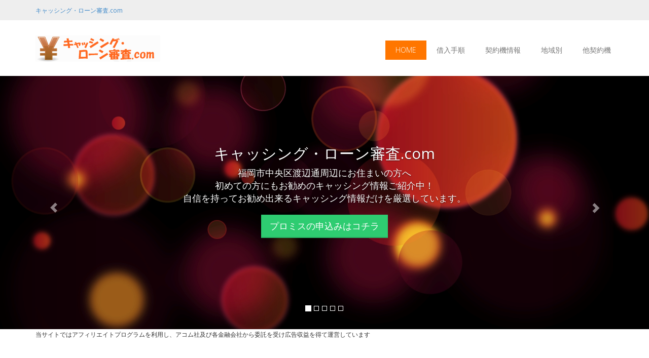

--- FILE ---
content_type: text/html
request_url: https://xn--nckgu1cyjncxbc4el4991jpj4a.com/area/place1090.html
body_size: 7613
content:
<!DOCTYPE html>
<html lang="jp">
    <head>
        <title>福岡市中央区渡辺通周辺の自動／無人契約機情報＠キャッシング・ローン審査.com</title>
        <meta name="keywords" content="福岡市,キャッシング,プロミス,レイク,アコム,アイフル,SMBCモビット,契約機,お金" />
		<meta name="description" content="お金の借入を考えている福岡市中央区渡辺通周辺にお住まいの方に便利なキャッシング情報、周辺にあるプロミス 天神南自動契約コーナー・アコム 西鉄福岡駅前むじんくんコーナー(閉店)・アイフル 天神南店などの情報をご案内中！" />
        <meta charset="UTF-8">
        <meta name="viewport" content="width=device-width, initial-scale=1.0">
        <link href='https://fonts.googleapis.com/css?family=Open+Sans:400,300,300italic,400italic,600,600italic,700,700italic,800,800italic' rel='stylesheet' type='text/css'>
        <link href="css/bootstrap.css" rel='stylesheet' type='text/css'>
        <link href="js/colorbox/colorbox.css"  rel='stylesheet' type='text/css'>
        <link href="css/templatemo_style.css"  rel='stylesheet' type='text/css'>
          <script src="https://oss.maxcdn.com/libs/html5shiv/3.7.0/html5shiv.js"></script>
          <script src="https://oss.maxcdn.com/libs/respond.js/1.3.0/respond.min.js"></script>
    </head>
        <body onLoad="initialize()" onContextmenu="return false">
        <div class="templatemo-top-bar" id="templatemo-top">
            <div class="container">
                <div class="subheader">
                    <div id="phone" class="pull-left">
                    <a href="https://xn--nckgu1cyjncxbc4el4991jpj4a.com/">キャッシング・ローン審査.com</a>
                    </div>
                </div>
            </div>
        </div>
        <div class="templatemo-top-menu">
            <div class="container">
                <div class="navbar navbar-default" role="navigation">
                    <div class="container">
                        <div class="navbar-header">
                                <button type="button" class="navbar-toggle" data-toggle="collapse" data-target=".navbar-collapse">
                                <span class="sr-only">ナビゲーションバー</span>
                                <span class="icon-bar"></span>
                                <span class="icon-bar"></span>
                                <span class="icon-bar"></span>
                                </button>
                                <a href="index.html" class="navbar-brand"><img src="images/templatemo_logo.png" alt="お金 借入れ" title="キャッシング・ローン審査.com" /></a>
                        </div>
                        <div class="navbar-collapse collapse" id="templatemo-nav-bar">
                            <ul class="nav navbar-nav navbar-right" style="margin-top: 40px;">
                                <li class="active"><a href="#templatemo-top">HOME</a></li>
                                <li><a href="#templatemo-service">借入手順</a></li>
                                <li><a href="#templatemo-contact">契約機情報</a></li>
                                <li><a href="#templatemo-blog">地域別</a></li>
                                <li><a href="#templatemo-about">他契約機</a></li>
                            </ul>
                        </div>
                    </div>
                </div>
            </div>
        </div>
        
        <div>
            <div id="templatemo-carousel" class="carousel slide" data-ride="carousel">
                <ol class="carousel-indicators">
                    <li data-target="#templatemo-carousel" data-slide-to="0" class="active"></li>
                    <li data-target="#templatemo-carousel" data-slide-to="1"></li>
                    <li data-target="#templatemo-carousel" data-slide-to="2"></li>
                    <li data-target="#templatemo-carousel" data-slide-to="3"></li>
                    <li data-target="#templatemo-carousel" data-slide-to="4"></li>
                </ol>
                <div class="carousel-inner">
                    <div class="item active">
                        <div class="container">
                            <div class="carousel-caption">
                                <h1>キャッシング・ローン審査.com</h1>
                                <p>福岡市中央区渡辺通周辺にお住まいの方へ<br>
                                初めての方にもお勧めのキャッシング情報ご紹介中！<br>
                                自信を持ってお勧め出来るキャッシング情報だけを厳選しています。</p>
                                <p><a class="btn btn-lg btn-green" href="https://www.dominionptrs.com/kariire.html" rel="noopener noreferrer" target="_blank">プロミスの申込みはコチラ</a></p>
                            </div>
                        </div>
                    </div>
                    
                    <div class="item">
                        <div class="container">
                                <div class="carousel-caption">
                                    	<h1>プロミス</h1>
                                        <p>初めての方には「30日間無利息サービス」がお勧め！<br>「初回借入」の翌日から計算されるので借りる人には有利！</p>
                                <p><a class="btn btn-lg btn-green" href="https://www.dominionptrs.com/kariire.html" rel="noopener noreferrer" target="_blank">申込み＆詳細はこちら</a></p>
                                </div>
                        </div>
                    </div>
                    <div class="item">
                        <div class="container">
                                <div class="carousel-caption">
                                    	<h1>レイク</h1>
                                        <p>新生フィナンシャル提供の「レイク」<br>初めての方対象に、ニーズに応えるサービスをご提供中♪</p>
                                <p><a class="btn btn-lg btn-green" href="alsa" rel="nofollow">申込み＆詳細はこちら</a>
                                </div>
                        </div>
                    </div>
                    <div class="item">
                        <div class="container">
                                <div class="carousel-caption">
                                    	<h1>アコム</h1>
                                        <p>初めての方なら、契約日の翌日から30日間は金利0円！<br>PC・ネット上から24時間申込可能、初めての方にもお勧め！</p>
                                <p><a class="btn btn-lg btn-green" href="https://tracker.performancefirst.jp/ad/p/r?_cid=iTV05LW8Zc8zRDRCAV56v86BNkcaip7uNdzl8F%2Bpsek%3D" rel="nofollow">詳細はこちら</a></p>
                                </div>
                        </div>
                    </div>
                    <div class="item">
                        <div class="container">
                                <div class="carousel-caption">
                                    	<h1>アイフル</h1>
                                        <p>アイフルのキャッシングは、ネットから24時間申込OK！<br>お近くのアイフルATMや提携ATMからいつでも借入可能！</p>
                                <p><a class="btn btn-lg btn-green" href="https://www.rentracks.jp/adx/r.html?idx=0.361.9199.493.843&dna=13466"><img src="https://www.rentracks.jp/adx/p.gifx?idx=0.361.9199.493.843&dna=13466" border="0" height="1" width="1">申込み＆詳細はこちら</a></p>
                                </div>
                        </div>
                    </div>
                  </div>
                <a class="left carousel-control" href="#templatemo-carousel" data-slide="prev"><span class="glyphicon glyphicon-chevron-left"></span></a>
                <a class="right carousel-control" href="#templatemo-carousel" data-slide="next"><span class="glyphicon glyphicon-chevron-right"></span></a>
            </div>
        </div>

        <div class="templatemo-welcome" id="templatemo-welcome">
            <div class="container">
<span style="font-size:12px">当サイトではアフィリエイトプログラムを利用し、アコム社及び各金融会社から委託を受け広告収益を得て運営しています</span>
                <div class="templatemo-slogan text-center">
                    <span class="txt_darkgrey">福岡市中央区渡辺通周辺の契約機</span><br><span class="txt_orange">キャッシング・ローン審査.com</span>
                    <p class="txt_slogan"><i>初めての方でも安心してキャッシングが利用できる業者・ブランドだけを集めました。<br>地域別・駅周辺別に主な契約機をご案内しています。</i></p>
                </div>	
            </div>
        </div>
        
                <div id="templatemo-service">
                            <br class="clearfix"/>
                            <h2>福岡市中央区渡辺通周辺にお住まいの方<br>申込みから契約までの手順</h2>
        <div class="templatemo-service">
            <div class="container">
                <div class="row">
                    <div class="col-md-3">
                        <div class="templatemo-service-item">
                            <div>
                                <img src="images/a-1.png" alt="icon" />
                                <span class="templatemo-service-item-header">1.申込み</span>
                            </div>
                            <p>コチラでご紹介中のブランドは、PC・ネット上から24時間申込可能<br>各業者の担当者が、申し込み内容の確認を行います。</p>
                            <br class="clearfix"/>
                        </div>
                        <div class="clearfix"></div>
                    </div>
                    
                    <div class="col-md-3">
                        <div class="templatemo-service-item" >
                            <div>
                                <img src="images/a-2.png" alt="icon"/>
                                <span class="templatemo-service-item-header">2.審査＆連絡</span>
                            </div>
							<p>申込み内容の確認を行った後、各業者の担当者による審査が行われます。<br>その後、メールや電話等で結果内容の連絡が入ります。</p>
                            <br class="clearfix"/>
                        </div>                        
                    </div>
                    
                    <div class="col-md-3">
                        <div class="templatemo-service-item" >
                            <div>
                                <img src="images/a-3.png" alt="icon"/>
                                <span class="templatemo-service-item-header">3.書類提出</span>
                            </div>
							<p>Webアップロード・アプリなどにて本人確認書類などの提出を行います。<br>審査結果や借入金額によっては、収入証明書類などが必要になります。<br>Webアップロード等が困難な場合、お住まい近くの福岡市中央区渡辺通周辺にある各業者の無人契約機にて、書類の提出も可能です。</p>
                            <br class="clearfix"/>
                        </div>
                    </div>
                    
                    <div class="col-md-3">
                        <div class="templatemo-service-item">
                            <div>
                                <img src="images/a-4.png" alt="icon"/>
                                <span class="templatemo-service-item-header">4.契約＆借入</span>
                            </div>
                            <p>書類提出後、内容を確認し契約を完了できます。<br>ネットで全てを完了する場合、通常初回の借入は振込になり、カードはご自宅へ郵送されます。<br>※カード発行なし、振込のみの対応になる業者もあります。<br>福岡市中央区渡辺通周辺の契約機で契約完了した場合、カードが発行され＆後日近隣の提携ATMや併設のATM等で借入が可能になります。</p>
                            <br class="clearfix"/>
                        </div>
                        <br class="clearfix"/>
                    </div>
                    <p>福岡市中央区渡辺通周辺にお住まいの方が、当サイトでご紹介中のキャッシング業者で借入を行う場合、PC・ネット上から24時間申し込みを行うことが出来ます。<br>
                    各キャッシング業者によって申込みから借入までの手順は若干違いが有りますが、大まかな流れは上記にあるような手順になります。</p>
                    <p>そして、必ず必要になってくる物といえば本人確認用書類の提出です。<br>
                    通常、書類の提出はメールへの添付やアプリ・Faxなどにて行うのですが、中にはご自分の環境によってそのような対応ができない場合があります。<br>
                    また、カードをご自宅へ郵送してもらいたくない方もいらっしゃいます。</p>
                    <p>このように、自宅への郵送を避けたい方や、メールやアプリでの書類提出が困難な方にお勧めなのが、ご自宅近くの福岡市中央区渡辺通周辺にある店舗や契約コーナーに出向き、上記の3番目以降の手順を行う方法です。<br>
                    審査に通り契約が全て完了した後にカードが発行され、その後併設のATMや福岡市中央区渡辺通周辺にあるコンビ二／銀行に設置の提携ATM等での借入も可能になります。<br>
                    ご紹介中の各ブランドでキャッシングをお考えの方の参考になれば幸いです。</p>
                    <p><a href="region41.html" class="btn btn-blue">福岡県の契約機情報／都市別</a></p>
                    <p><a href="../index.html" class="btn btn-blue">各キャッシング業者の比較</a></p>
                </div>
            </div>
        </div>
        </div>

        <div id="templatemo-contact">
            <div class="container">
                <div class="row">
                    <div class="templatemo-line-header head_contact">
                        <p>※当ページ記載の自動契約コーナー情報は､2025年8月1日時点の情報です。<br>
                        地図情報の間違い及び、自動契約機の移転／撤去等により情報の変更があった場合はご了承下さい！<br>
※正しい情報につきましては、必ず各社の公式HPにてご確認下さい。</p>
                        <div class="text-center">
                            <hr class="team_hr team_hr_left hr_gray"/><span class="txt_darkgrey">お近くの契約機情報－1</span>
                            <hr class="team_hr team_hr_right hr_gray"/>
                        </div>
                    </div>

                    <div class="col-md-12">
                        <div class="templatemo-contact-map" id="map-canvas1"> </div>  
                        <div class="clearfix"></div>
                <p><div class="btn btn-default">名称：</div>　プロミス 天神南自動契約コーナー</p>
                <p><div class="btn btn-default">住所：</div>　福岡県福岡市中央区渡辺通5-24-30 東カン福岡第一ビル5F-506</p>
                <p><div class="btn btn-default">窓口（有無）：</div>　無し</p>
                <p><div class="btn btn-default">契約機（営業時間）：</div>　※営業時間は公式サイトにてご確認下さい。</p>
                <p><div class="btn btn-default">ＡＴＭ（営業時間）：</div>　※営業時間は公式サイトにてご確認下さい。</p>
                <p><div class="btn btn-default">駐車場：</div>　無し</p>
                <p><div class="btn btn-default">最寄り駅等：</div>　福岡市営地下鉄七隈線：天神南駅から直ぐ<br>1番出口を上って、交差点とは反対側の背中方面へ、次の横断歩道そばの駐車場手前のビルになります。</p>
                <p><a href="https://xn--nckgu1cyjncxbc4el4991jpj4a.com/a/promise1a" class="btn btn-lg btn-green" alt="プロミス 契約コーナー" rel="noopener" target="_blank">プロミス申込み＆詳細はこちら<img src="https://xn--nckgu1cyjncxbc4el4991jpj4a.com/a/promise1b" width="1" height="1" border="0" /></a></p><p><a href="https://xn--nckgu1cyjncxbc4el4991jpj4a.com/a/proladies1a" class="btn btn-lg btn-orange" alt="プロミスレディース 自動契約機" rel="noopener" target="_blank">女性用 申込み＆詳細はこちら<img src="https://xn--nckgu1cyjncxbc4el4991jpj4a.com/a/proladies1b" width="1" height="1" border="0" /></a></p>                        
                    </div>
                </div>
            </div>
        </div>

        <div id="templatemo-contact">
            <div class="container">
                <div class="row">
                    <div class="templatemo-line-header head_contact">
                        <div class="text-center">
                            <hr class="team_hr team_hr_left hr_gray"/><span class="txt_darkgrey">お近くの契約機情報－2</span>
                            <hr class="team_hr team_hr_right hr_gray"/>
                        </div>
                    </div>

                    <div class="col-md-12">
                        <div class="templatemo-contact-map" id="map-canvas2"> </div>  
                        <div class="clearfix"></div>
                <p><div class="btn btn-default">名称：</div>　アコム 西鉄福岡駅前むじんくんコーナー(閉店)</p>
                <p><div class="btn btn-default">住所：</div>　福岡県福岡市中央区渡辺通5丁目24-21 石橋ビル4F</p>
                <p><div class="btn btn-default">窓口（有無）：</div>　無し</p>
                <p><div class="btn btn-default">契約機（営業時間）：</div>　<span style="color:#FF0A0A">（平日）</span>／9：00 - 20：00　<span style="color:#FF0A0A">（土曜）</span>／9：00 - 20：00　<span style="color:#FF0A0A">（日曜）</span>／9：00 - 20：00　<span style="color:#FF0A0A">（祝日）</span>／9：00 - 20：00</p>
                <p><div class="btn btn-default">ＡＴＭ（営業時間）：</div>　<span style="color:#FF0A0A">（平日）</span>／無し　<span style="color:#FF0A0A">（土曜）</span>／無し　<span style="color:#FF0A0A">（日曜）</span>／無し　<span style="color:#FF0A0A">（祝日）</span>／無し</p>
                <p><div class="btn btn-default">駐車場：</div>　無し</p>
                <p><div class="btn btn-default">最寄り駅等：</div>　福岡市営七隈線：天神駅天神地下街東12b出口から直ぐ。<br>西鉄天神大牟田線：西鉄福岡駅南口より、徒歩で約2分ほど。<br>天神地下街東12b出口の階段を上がって直ぐ右手にあります。<br>※自動契約機(むじんくん)の営業時間は年中無休(年末年始を除く)</p>
                <p><a href="https://tracker.performancefirst.jp/ad/p/r?_cid=iTV05LW8Zc8zRDRCAV56v86BNkcaip7uNdzl8F%2Bpsek%3D" class="btn btn-lg btn-green" rel="nofollow">アコムの詳細はこちら</a></p>                        
                    </div>
                </div>
            </div>
        </div>

        <div id="templatemo-contact">
            <div class="container">
                <div class="row">
                    <div class="templatemo-line-header head_contact">
                        <div class="text-center">
                            <hr class="team_hr team_hr_left hr_gray"/><span class="txt_darkgrey">お近くの契約機情報－3</span>
                            <hr class="team_hr team_hr_right hr_gray"/>
                        </div>
                    </div>

                    <div class="col-md-12">
                        <div class="templatemo-contact-map" id="map-canvas3"> </div>  
                        <div class="clearfix"></div>
                <p><div class="btn btn-default">名称：</div>　アイフル 天神南店</p>
                <p><div class="btn btn-default">住所：</div>　福岡県福岡市中央区渡辺通5-24-30　4階</p>
                <p><div class="btn btn-default">窓口（有無）：</div>　無し</p>
                <p><div class="btn btn-default">契約機（営業時間）：</div>　<span style="color:#FF0A0A">（平日）</span>／09：00-21：00　<span style="color:#FF0A0A">（土曜）</span>／09：00-21：00　<span style="color:#FF0A0A">（日曜）</span>／09：00-21：00　<span style="color:#FF0A0A">（祝日）</span>／09：00-21：00</p>
                <p><div class="btn btn-default">ＡＴＭ【営業時間】：</div>　<span style="color:#FF0A0A">（平日）</span>／無　<span style="color:#FF0A0A">（土曜）</span>／無　<span style="color:#FF0A0A">（日曜）</span>／無　<span style="color:#FF0A0A">（祝日）</span>／無</p>
                <p><div class="btn btn-default">駐車場：</div>　駐車場なし</p>
                <p><div class="btn btn-default">最寄り駅等：</div>　福岡市営地下鉄七隈線：天神南駅から直ぐ<br>1番出口を上って、交差点とは反対側の背中方面へ、次の横断歩道そばの駐車場手前のビルになります。</p>
                <p><a href="https://www.rentracks.jp/adx/r.html?idx=0.361.9199.493.843&dna=13466" class="btn btn-lg btn-green" alt="アイフル 審査" rel="nofollow">アイフル　申込み＆詳細はこちら<img src="https://www.rentracks.jp/adx/p.gifx?idx=0.361.9199.493.843&dna=13466" border="0"></a></p>                        
                    </div>
                </div>
            </div>
        </div>

        <div id="templatemo-blog">
            <div class="container">
                            <br class="clearfix"/>
				<p>&nbsp;</p>
                <div class="row">
                    <div class="templatemo-line-header" style="margin-top: 0px;" >
                        <div class="text-center">
                            <hr class="team_hr team_hr_left hr_gray"/><span class="span_blog txt_darkgrey">地域別情報</span>
                            <hr class="team_hr team_hr_right hr_gray" />
                        </div>
                    </div>
                    <br class="clearfix"/>
                </div>
                
                <div class="blog_box">
                    <div class="col-sm-5 col-md-6 blog_post">
                        <ul class="list-inline">
                            <li class="col-md-4">
                                    <img class="img-responsive" src="images/hokkaido.jpg" alt="北海道・東北地方" />
                            </li>
                            <li  class="col-md-8">
                                <div class="pull-left">
                                    <span class="blog_header">北海道・東北地方</span><br>
                                </div>
                                <div class="clearfix"> </div>
                                <p class="blog_text">
                    <a href="region1.html" class="btn btn-orange">北海道</a>
					<a href="region2.html" class="btn btn-orange">青森県</a>
					<a href="region3.html" class="btn btn-orange">岩手県</a>
					<a href="region4.html" class="btn btn-orange">宮城県</a>
					<a href="region5.html" class="btn btn-orange">秋田県</a>
					<a href="region6.html" class="btn btn-orange">山形県</a>
					<a href="region7.html" class="btn btn-orange">福島県</a>
                                </p>
                            </li>
                        </ul>
                    </div>
                    
                    <div class="col-sm-5 col-md-6 blog_post">
                        <ul class="list-inline">
                            <li class="col-md-4">
                                <img class="img-responsive" src="images/hokuriku.jpg" alt="北陸・甲信越地方" />
                            </li>
                            <li class="col-md-8">
                                <div class="pull-left">
                                    <span class="blog_header">北陸・甲信越地方</span><br>
                                <div class="clearfix"> </div>
                                <p class="blog_text">
                    <a href="region8.html" class="btn btn-orange">新潟県</a>
					<a href="region9.html" class="btn btn-orange">長野県</a>
					<a href="region10.html" class="btn btn-orange">福井県</a>
					<a href="region11.html" class="btn btn-orange">石川県</a>
					<a href="region12.html" class="btn btn-orange">富山県</a>
					<a href="region13.html" class="btn btn-orange">山梨県</a>
                                </p>
                            </li>
                        </ul>	
                    </div>
                    
                    <div class="templatemo_clear"></div>
                    
                    <div class="col-sm-5 col-md-6 blog_post">
                        <ul class="list-inline">
                            <li class="col-md-4">
                                <img class="img-responsive" src="images/kantou.jpg" alt="関東地方" />
                            </li>
                            <li class="col-md-8">
                                <div class="pull-left">
                                    <span class="blog_header">関東地方</span><br>
                                </div>
                                <div class="clearfix"> </div>
                                <p class="blog_text">
                    <a href="region14.html" class="btn btn-orange">茨城県</a>
					<a href="region15.html" class="btn btn-orange">栃木県</a>
					<a href="region16.html" class="btn btn-orange">群馬県</a>
					<a href="region17.html" class="btn btn-orange">埼玉県</a>
					<a href="region18.html" class="btn btn-orange">千葉県</a>
					<a href="region19.html" class="btn btn-orange">東京(23区内)</a>
					<a href="region20.html" class="btn btn-orange">東京(23区外)</a>
					<a href="region21.html" class="btn btn-orange">神奈川県</a>
                                </p>
                            </li>
                        </ul>	
                    </div>
                    
                    <div class="col-sm-5 col-md-6 blog_post">
                        <ul class="list-inline">
                            <li class="col-md-4">
                                    <img class="img-responsive" src="images/tokai.jpg"  alt="東海地方" />
                            </li>
                            <li class="col-md-8">
                                <div class="pull-left">
                                    <span class="blog_header">東海地方</span><br>
                                </div>
                                <div class="clearfix"> </div>
                                <p class="blog_text">
                    <a href="region22.html" class="btn btn-orange">静岡県</a>
					<a href="region23.html" class="btn btn-orange">愛知県</a>
					<a href="region24.html" class="btn btn-orange">岐阜県</a>
					<a href="region25.html" class="btn btn-orange">三重県</a>
                                </p>
                            </li>
                        </ul>
                    </div>
                    
                    <div class="templatemo_clear"></div>
                    
                    <div class="col-sm-5 col-md-6 blog_post">
                        <ul class="list-inline">
                            <li class="col-md-4">
                                <img class="img-responsive" src="images/kansai.jpg" alt="関西地方" />
                            </li>
                            <li class="col-md-8">
                                <div class="pull-left">
                                    <span class="blog_header">関西地方</span><br>
                                </div>
                                <div class="clearfix"> </div>
                                <p class="blog_text">
                    <a href="region26.html" class="btn btn-orange">大阪府</a>
					<a href="region27.html" class="btn btn-orange">兵庫県</a>
					<a href="region28.html" class="btn btn-orange">京都府</a>
					<a href="region29.html" class="btn btn-orange">滋賀県</a>
					<a href="region30.html" class="btn btn-orange">奈良県</a>
					<a href="region31.html" class="btn btn-orange">和歌山県</a>
                                </p>
                            </li>
                        </ul>	
                    </div>
                    
                    <div class="col-sm-5 col-md-6 blog_post">
                        <ul class="list-inline">
                            <li class="col-md-4">
                                    <img class="img-responsive" src="images/chugoku.jpg"  alt="中国地方" />
                            </li>
                            <li class="col-md-8">
                                <div class="pull-left">
                                    <span class="blog_header">中国地方</span><br>
                                </div>
                                <div class="clearfix"> </div>
                                <p class="blog_text">
                    <a href="region32.html" class="btn btn-orange">鳥取県</a>
					<a href="region33.html" class="btn btn-orange">島根県</a>
					<a href="region34.html" class="btn btn-orange">岡山県</a>
					<a href="region35.html" class="btn btn-orange">広島県</a>
					<a href="region36.html" class="btn btn-orange">山口県</a>
                                </p>
                            </li>
                        </ul>
                    </div>
                    
                    <div class="templatemo_clear"></div>
                    
                    <div class="col-sm-5 col-md-6 blog_post">
                        <ul class="list-inline">
                            <li class="col-md-4">
                                <img class="img-responsive" src="images/shikoku.jpg" alt="四国地方" />
                            </li>
                            <li class="col-md-8">
                                <div class="pull-left">
                                    <span class="blog_header">四国地方</span><br>
                                </div>
                                <div class="clearfix"> </div>
                                <p class="blog_text">
                    <a href="region37.html" class="btn btn-orange">徳島県</a>
					<a href="region38.html" class="btn btn-orange">香川県</a>
					<a href="region39.html" class="btn btn-orange">愛媛県</a>
					<a href="region40.html" class="btn btn-orange">高知県</a>
                                </p>
                            </li>
                        </ul>	
                    </div>
                    
                    <div class="col-sm-5 col-md-6 blog_post">
                        <ul class="list-inline">
                            <li class="col-md-4">
                                    <img class="img-responsive" src="images/kyushu.jpg"  alt="九州・沖縄地方" />
                            </li>
                            <li class="col-md-8">
                                <div class="pull-left">
                                    <span class="blog_header">九州・沖縄地方</span><br>
                                </div>
                                <div class="clearfix"> </div>
                                <p class="blog_text">
                    <a href="region41.html" class="btn btn-orange">福岡県</a>
					<a href="region42.html" class="btn btn-orange">佐賀県</a>
					<a href="region43.html" class="btn btn-orange">長崎県</a>
					<a href="region44.html" class="btn btn-orange">熊本県</a>
					<a href="region45.html" class="btn btn-orange">大分県</a>
					<a href="region46.html" class="btn btn-orange">宮崎県</a>
					<a href="region47.html" class="btn btn-orange">鹿児島県</a>
					<a href="region48.html" class="btn btn-orange">沖縄県</a>
                                </p>
                            </li>
                        </ul>
                    </div>
                </div>
            </div>
        </div>

        <div class="templatemo-team" id="templatemo-about">
            <div class="container">
                <div class="row">
                    <div class="templatemo-line-header">
                        <div class="text-center">
                            <hr class="team_hr team_hr_left"/><span>他の都市周辺の契約機</span>
                            <hr class="team_hr team_hr_right" />
                        </div>
                    </div>
                </div>
                <div class="clearfix"> </div>
                    <ul class="row row_team">
                        <li class="col-lg-3 col-md-3 col-sm-6 ">
                            <div class="text-center">
                                <div class="member-thumb">
                                    <img src="https://maps.google.co.jp/maps/api/staticmap?format=gif&center=39.754804,140.096256&markers=color:red|39.754804,140.096256&zoom=16&size=500x500&pc=true&maptype=roadmap&sensor=falseg" class="img-responsive" alt="契約機" />
                                    <div class="thumb-overlay">
                                        <a href="place93.html"><span class="social-icon-link"></span></a>
                                    </div>
                                </div>
                                <div class="team-inner">
                                    <p class="team-inner-header"><a href="place93.html">秋田市外旭川周辺</a></p>
                                </div>
                            </div>
                        </li>
                        <li class="col-lg-3 col-md-3 col-sm-6 ">
                            <div class="text-center">
                                <div class="member-thumb">
                                    <img src="https://maps.google.co.jp/maps/api/staticmap?format=gif&center=35.6729899,139.903075&markers=color:red|35.6729899,139.903075&zoom=16&size=500x500&pc=true&maptype=roadmap&sensor=falseg" class="img-responsive" alt="契約機" />
                                    <div class="thumb-overlay">
                                        <a href="place325.html"><span class="social-icon-link"></span></a>
                                    </div>
                                </div>
                                <div class="team-inner">
                                    <p class="team-inner-header"><a href="place325.html">市川市南行徳周辺</a></p>
                                </div>
                            </div>
                        </li>
                        <li class="col-lg-3 col-md-3 col-sm-6 ">
                            <div class="text-center">
                                <div class="member-thumb">
                                    <img src="https://maps.google.co.jp/maps/api/staticmap?format=gif&center=35.466093,139.619093&markers=color:red|35.466093,139.619093&zoom=16&size=500x500&pc=true&maptype=roadmap&sensor=falseg" class="img-responsive" alt="契約機" />
                                    <div class="thumb-overlay">
                                        <a href="place567.html"><span class="social-icon-link"></span></a>
                                    </div>
                                </div>
                                <div class="team-inner">
                                    <p class="team-inner-header"><a href="place567.html">横浜市西区北幸1丁目・南幸周辺</a></p>
                                </div>
                            </div>
                        </li>
                        <li class="col-lg-3 col-md-3 col-sm-6 ">
                            <div class="text-center">
                                <div class="member-thumb">
                                    <img src="https://maps.google.co.jp/maps/api/staticmap?format=gif&center=34.7019238,135.5608966&markers=color:red|34.7019238,135.5608966&zoom=16&size=500x500&pc=true&maptype=roadmap&sensor=falseg" class="img-responsive" alt="契約機" />
                                    <div class="thumb-overlay">
                                        <a href="place816.html"><span class="social-icon-link"></span></a>
                                    </div>
                                </div>
                                <div class="team-inner">
                                    <p class="team-inner-header"><a href="place816.html">大阪市鶴見区鶴見・今津北周辺</a></p>
                                </div>
                            </div>
                        </li>
                    </ul>
            </div>
        </div>

        <div class="templatemo-footer" >
            <div class="container">
                <div class="row">
                    <div class="text-center">

                        <div class="footer_container">
                            <div class="height30"></div>
                            <a class="btn btn-lg btn-orange" href="#" role="button" id="btn-back-to-top">Back To Top</a>
                            <div class="height30"></div>
                        </div>
                        <div class="footer_bottom_content">
                   			<a href="../privacy-policy.html">運営者情報・プライバシーポリシー</a><br />
                   			Copyright c 2015<br><a href="https://xn--nckgu1cyjncxbc4el4991jpj4a.com/area/place1090.html">福岡市中央区渡辺通周辺<br>の自動／無人契約機情報（都市別）<br>キャッシング・ローン審査.com</a>
                        </div>
                        
                    </div>
                </div>
            </div>
        </div>

        <script src="js/jquery.min.js" type="text/javascript"></script>
        <script src="js/bootstrap.min.js"  type="text/javascript"></script>
        <script src="js/stickUp.min.js"  type="text/javascript"></script>
        <script src="js/colorbox/jquery.colorbox-min.js"  type="text/javascript"></script>
        <script src="js/templatemo_script.js"  type="text/javascript"></script>
<script src="https://maps.googleapis.com/maps/api/js?v=3&key=AIzaSyBflPF6uYsc5lGa9_loOcO7XoOd9d-mdqw"></script>
    <script type="text/javascript">
  function initialize() {
            var point1=new google.maps.LatLng(33.58823,130.402332);
            var myOptions={
                zoom: 18,
                center: new google.maps.LatLng(33.58823,130.402332),
                mapTypeId: google.maps.MapTypeId.ROADMAP
            };
            map=new google.maps.Map(document.getElementById("map-canvas1"), myOptions);
            var marker1=new google.maps.Marker({
                position: point1,
                map: map,
                icon: "images/promise1.png",
                title:"プロミス 天神南自動契約コーナー"
            });
            var point2=new google.maps.LatLng(33.5878688,130.4016794);
            var myOptions={
                zoom: 18,
                center: new google.maps.LatLng(33.5878688,130.4016794),
                mapTypeId: google.maps.MapTypeId.ROADMAP
            };
            map=new google.maps.Map(document.getElementById("map-canvas2"), myOptions);
            var marker2=new google.maps.Marker({
                position: point2,
                map: map,
                icon: "images/acom1.png",
                title:"アコム 西鉄福岡駅前むじんくんコーナー(閉店)"
            });
            var point3=new google.maps.LatLng(33.588266,130.402374);
            var myOptions={
                zoom: 18,
                center: new google.maps.LatLng(33.588266,130.402374),
                mapTypeId: google.maps.MapTypeId.ROADMAP
            };
            map=new google.maps.Map(document.getElementById("map-canvas3"), myOptions);
            var marker3=new google.maps.Marker({
                position: point3,
                map: map,
                icon: "images/aiful1.png",
                title:"アイフル 天神南店"
            });
      }
    </script>
    </body>
</html>


--- FILE ---
content_type: text/css
request_url: https://xn--nckgu1cyjncxbc4el4991jpj4a.com/area/css/templatemo_style.css
body_size: 2955
content:

body, html { overflow-x:hidden; }

body {
    background-color: #ffffff;
    font-family:  'Open Sans', Arial, Helvetice Neue, sans-serif;
    font-size: 14px;
	
	font-weight: 300; 
	font-style: normal; 
	-webkit-font-smoothing: antialiased; /* Fix for webkit rendering */
	-webkit-text-size-adjust: 100%;
}

h1, h2, h3, h4, h5, h6, span, p { font-family: 'Open Sans', Arial, Helvetice Neue, sans-serif; }

* {
  -webkit-border-radius: 0 !important;
     -moz-border-radius: 0 !important;
          border-radius: 0 !important;
}

.templatemo_clear {
	clear: both;
}

.height30 {
	height: 30px;
}

.templatemo-top-bar {
    min-height: 40px;
    background-color:#eeeeee;
}

.templatemo-top-menu {
    min-height:110px;
    background-color:#ffffff;
    z-index: 5000;
    width:100%;
}

.templatemo-top-menu .navbar-toggle {
    margin-top: 38px;
}

.templatemo-top-menu .navbar-brand {
    padding: 0;
    margin: 30px 0 0 0;
}

/* ------ Carousel ----- */

#templatemo-carousel {
    background: url('../images/templatemo_carousel_bg.jpg') no-repeat center center fixed; 
    -webkit-background-size: cover;
    -moz-background-size: cover;
    -o-background-size: cover;
    background-size: cover;
    overflow-x: hidden;
    margin-bottom:0;
    height: 500px;
}

#templatemo-carousel .carousel-caption {
    z-index: 10;
}

#templatemo-carousel .item {
    height: 500px;
}
#templatemo-carousel .carousel-inner > .item > img {
    position: absolute;
    min-width: 100%;
    height: 500px;
    left: 0;
    top: 0;
}

@media (min-width: 768px) {
    #templatemo-carousel .carousel-caption p {
        margin-bottom: 20px;
        line-height: 1.4;
        font-size: 18px;
    }

    #templatemo-carousel .carousel-caption {
        padding-bottom: 140px;
        right: 20%;
        left: 20%;
    }
}

@media (max-width: 768px) {
    #templatemo-carousel .carousel-caption {
        padding-bottom: 120px;
    }
}

@media (max-width: 1024px) {
    #templatemo-carousel {
        background: url('../images/templatemo_carousel_bg_s.jpg') no-repeat center center; 
        -webkit-background-size: cover;
        -moz-background-size: cover;
        -o-background-size: cover;
        background-size: cover;
        overflow-x: hidden;
        margin-bottom:0;
        height: 500px;
    }
}

/* ------ End of Carousel ----- */

/* ------ Welcome & Slogna ------ */
.templatemo-welcome {
    border-bottom: 1px solid #cccccc;
    min-height: 230px;
}

.templatemo-slogan {
    font-family:  'Open Sans', sans-serif;
    font-weight: normal;
    font-size: 24px;
    margin: 60px 0;
    color: #333333;
}

.templatemo-service {
    margin-bottom: 100px;
    margin-top: 100px;
}

.templatemo-service-item {
    font-family:  'Open Sans', sans-serif;
    margin-bottom: 10px;
    font-size: 20px;
}


.templatemo-service-item p {
    font-weight: lighter; 
    text-align: justify; 
    margin-top: 25px;
    font-size: 14px;
    color: #333333;
}

.subheader {
    font-family: 'Open Sans', sans-serif;
    font-weight: normal;
    margin-top: 12px;
    font-size: 12px;
    color: #e67e22;
}


.btn-orange {
    background-color: #ff7600;
    border-bottom:2px solid #d35400;
    -webkit-border-radius: 0;
    -moz-border-radius: 0;
    border-radius: 0;
    color:#ffffff;
}

.btn-orange:hover, .btn-orange:focus, .btn-orange:active, .btn-orange.active, .open .dropdown-toggle.btn-orange {
    background-color: #d35400;
    color:#ffffff;
}

.btn-green {
    background-color:#2ecc71;
    border-bottom:2px solid #27ae60;
    -webkit-border-radius: 0;
    -moz-border-radius: 0;
    border-radius: 0;
    color:#ffffff;
}

.btn-green:hover, .btn-green:focus, .btn-green:active, .btn-green.active, .open .dropdown-toggle.btn-green {
    background-color: #27ae60;
    color:#ffffff;
}

.btn-blue {
    background-color:#2E63CC;
    border-bottom:2px solid #274BAD;
    -webkit-border-radius: 0;
    -moz-border-radius: 0;
    border-radius: 0;
    color:#ffffff;
}

.btn-blue:hover, .btn-blue:focus, .btn-blue:active, .btn-blue.active, .open .dropdown-toggle.btn-blue {
    background-color: #274BAD;
    color:#ffffff;
}

.nav > li > a {
    padding: 10px 20px;
}

.nav > li > a:hover,
.nav > li > a:focus {
    background-color: #ff7600;
    color:#fff;
}

.navbar-default .navbar-nav > li > a:hover,
.navbar-default .navbar-nav > li > a:focus {
    background-color: #ff7600;
    color:#fff;
}


.nav > li > a {
    color: #333333;
}
.navbar-default {
    background-color:#fff;
    border:none;
}

.navbar-default .navbar-nav > .active > a,
.navbar-default .navbar-nav > .active > a:hover,
.navbar-default .navbar-nav > .active > a:focus {
    background-color: #ff7600;
    color:#fff;
}

.navbar {
    margin-bottom: 0px;
}

.templatemo-service-item-header {
    margin-left: -10px; 
    padding: 16px 20px 20px; 
    font-weight: bold;
    display: inline-block;
}

.templatemo-header-orange {
    background-color:#ff7600;
    min-width: 298px;
    height: 67px;
    color: #fff; 

}

.team_hr {
    border: 1px solid #fff; 
    width: 35%; 
    float: left;
}

.team_hr_left {
    margin-right: 30px;
    margin-left: 15px; 
}

.team_hr_right {
    margin-left: 30px;
}

.hr_gray {
    border: 1px solid #cccccc; 
}

.templatemo-team {
    background: url('../images/background.png') ; 
    font-family:  'Open Sans', sans-serif;
    min-height:590px;
    color:#ffffff;

}
.templatemo-line-header {
    margin-top:100px;
    margin-bottom:80px;
}

.member-thumb:hover .thumb-overlay {
    transition: all 0.3s ease-in-out 0s;
    visibility: visible;
    opacity: 1;
}

.member-thumb {
    position: relative;
    overflow: hidden;
}

.member-thumb .thumb-overlay {
    background-color: rgba(220, 157, 102, 0.8);
    position: absolute;
    visibility: hidden;
    padding-top: 35%;
    padding-left: 25%;
    height: 100%;
    width: 100%;
    opacity: 0;
    right: 0;
    top: 0;
}

.thumb-overlay a {
    float:left;
    margin-right: 5px;
}



.team-inner {
    margin-top:10px;
}

.team-inner-header {
    font-family: 'Open Sans', sans-serif;
    font-weight:600;
    font-size:16px;
}

.team-inner-subtext {
    font-weight:normal;
    font-size:12px;
}

.row_team {
    margin-left:-50px;
    margin-top:70px;
}

.row_team li {
    list-style: none;
}

.templatemo-project-box {
    background-size: cover;
    position: relative;
    overflow: hidden;
    cursor:pointer;
    height: 200px;
    width: 200px;
}

.templatemo-project-box:hover .project-overlay {
    transition: all 0.3s ease-in-out 0s;
    visibility: visible;
    opacity: 1;
}

.project-overlay {
    background : rgba(0,0,0,.75);
    border : 2px solid #ff7600;
    visibility: hidden;
    position: absolute;
    text-align:center;
    padding-top:40px;
    color: #ffffff;
    height: 100%;
    width: 100%;
    opacity: 0;
    right: 0;
    top: 0;
}


.project-overlay hr {
    width : 70%;
	
}

.templatemo-project-gallery li {
    margin:15px;
}

.txt_darkgrey {
    color: #333333;
}

.txt_orange {
    color: #e67e22;
}

.txt_slogan {
    font-size:14px; 
    color:#333333;
}

.templatemo-line-header span {
    font-size: 18px; 
    float :left; 
    margin-top: 10px;
}

.team_box  div {
    text-align: center; 
    padding-top: 100px;
}

.span_blog {
    margin-bottom: 80px;
}

.blog_post {
    color: #333333; 
    padding: 10px;
}

.blog_header {
    font-weight: bold; 
    font-size: 16px; 
}

.blog_text {
    text-align: justify; 
    font-size: 14px; 
    margin-top: 20px;
}

#templatemo-contact {
	margin-top:100px; 
	border-top: 1px solid #cccccc; 
	font-size:14px;
}
.templatemo-contact-map {
    margin-bottom: 15px;
    height: 378px;

}

.head_contact {
    padding-bottom:80px; 
    margin-bottom:0;
}

.contact_right img {
	margin-right:5px;
}

.contact_right form {
	padding-left:15px;
	padding-right:15px
}

.tweet_txt {
	border-left:2px solid #ffffff; 
	min-height:160px;
}

.twitter_user {
	color: #FFFF33; 
	font-size: 14px;
	float: right;
}

.templatemo-partners {
	border-top: 2px solid #cccccc;
}

.templatemo-partners .templatemo-partner-item {
    margin-bottom: 5px;
}

.templatemo-footer {
	border-top: 2px solid #cccccc; 
	margin-top: 100px;
}

.footer_container {
	margin-top:60px; 
	margin-bottom:20px;
}

.footer_bottom_content {
	margin: auto;
	margin-bottom: 30px;
	font-size: 14px;
	color:#333333;
}


.social-icon-link {
    background: url('../images/link.png') no-repeat;
    width: 42px;
    height: 42px;
    display: block;
}

a:hover .social-icon-link {
    background: url('../images/link2.png') no-repeat;
}
.social-icon-fb {
    background: url('../images/social-icon-fb.png') no-repeat;
    width: 42px;
    height: 42px;
    display: block;
}

a:hover .social-icon-fb {
    background: url('../images/social-icon-fb-over.png') no-repeat;
}

.social-icon-rss {
    background: url('../images/social-icon-rss.png') no-repeat;
    width: 42px;
    height: 42px;
    display: block;
}

a:hover .social-icon-rss {
    background: url('../images/social-icon-rss-over.png') no-repeat;
}

.social-icon-twitter {
    background: url('../images/social-icon-twitter.png') no-repeat;
    width: 42px;
    height: 42px;
    display: block;
}

a:hover .social-icon-twitter {
    background: url('../images/social-icon-twitter-over.png') no-repeat;
}

.social-icon-linkedin {
    background: url('../images/social-icon-linkedin.png') no-repeat;
    width: 42px;
    height: 42px;
    display: block;
}

a:hover .social-icon-linkedin {
    background: url('../images/social-icon-linkedin-over.png') no-repeat;
}

.social-icon-dribbble {
    background: url('../images/social-icon-dribbble.png') no-repeat;
    width: 42px;
    height: 42px;
    display: block;
}

a:hover .social-icon-dribbble {
    background: url('../images/social-icon-dribbble-over.png') no-repeat;
}

ul.templatemo-project-gallery  li  a img:hover {
    border: 3px solid #ff7600;
}

.templatemo-gallery-category a {
	color:#333333; 
}

.templatemo-gallery-category a.active {
	color:#e67e22; 
	text-decoration:none;
}

.templatemo-gallery-category a:focus {
	color:#e67e22;
	text-decoration:none;	
}

.templatemo-gallery-category a:hover {
	color:#e67e22; 
	text-decoration:none;
}

.link_orange:hover {
    text-decoration:none;
}
.templatemo-project-gallery {         
    margin:0 0 0 0;
    margin-top:30px;
    margin-left: -40px;
}
.templatemo-project-gallery li {     
    list-style:none;
    margin-bottom:25px;           
}
.templatemo-project-gallery li img {
  cursor: pointer;
}

.templatemo-tweets {
    background-color: #8996a0;
    min-height:200px;
    font-family:  'Open Sans', sans-serif;
    font-size:20px;
    color:#ffffff;
    margin-top:100px;
}

.form-control {
    -webkit-border-radius: 0;
    -moz-border-radius: 0;
    border-radius: 0;
    -webkit-box-shadow: none;
    -moz-box-shadow: none;
    box-shadow: none;
    font-style: italic;
}

.btn_loadmore {
	margin-top:30px; 
	margin-bottom:80px;
}

.blog_box {
	margin-left: -12px;
}

@media (min-width:991px) and (max-width:1200px) {
    .templatemo-project-box, .project-overlay {
        height:170px;
        width:170px;
    }

    .templatemo-project-gallery {
        margin-left: -70px;
    }

    .templatemo-service-item-header {
        padding: 16px 10px 20px;
    }

    .templatemo-header-orange {
        min-width: 230px;
    }

    .team_box,  .team_box_over {
        height:220px;
        width:220px;
    }
	
}


@media (max-width:991px) {
    .team-inner {
        margin-top: 20px;
        margin-bottom: 20px;
    }
	
    .templatemo-btn-read-more {
        float:right;
        margin-bottom :40px; 
    }
}


@media (min-width:768px) and (max-width:990px) {
    .member-thumb .thumb-overlay {
        padding-left: 30%;
    }
    .templatemo-project-box , .project-overlay {
       height:130px;
       width:130px;
       padding-top: 0px;
    }

    .templatemo-project-gallery {
       margin-left: 10px; 
    }

    .blog_box{
       margin-right: -140px;
    }
}


@media (min-width: 768px) {
  .navbar-nav > li > a {
    padding-top: 9px;
    padding-bottom: 9px;
  } 
}

@media (max-width: 768px) {
    .member-thumb .thumb-overlay {
        padding-left: 40%;
       
    }
    .templatemo-btn-read-more {
            float:right;
            margin-bottom :40px; 
      }
}

@media (max-width: 380px) {
    .member-thumb .thumb-overlay {
            padding-left: 30%;

    }
	.templatemo-service-item-header {
		font-size: 16px;
		
		padding: 23px 10px 22px;
	}
	.templatemo-header-orange {
		min-width: 0px;
	}
	
}

@media (min-width:991px) and (max-width: 1200px) {
	 .team_hr {
		width: 35%; 
	}
}

@media (min-width:683px) and ( max-width: 991px) {
	 .team_hr {
		width: 26%;
	}
}

@media (min-width:585px) and ( max-width: 683px) {
        .member-thumb .thumb-overlay {
            padding-left: 25%;

        }
	 .team_hr {
		width: 22%;
	}
}

@media (min-width:536px) and ( max-width: 585px) {
	 .team_hr {
		width: 18%;
	}
}

@media  (min-width:410px) and  ( max-width: 536px) {
	 .team_hr {
		width: 15%;
	}
}

@media  ( max-width: 410px) {
	 .team_hr {
		width: 10%;
	}
}
